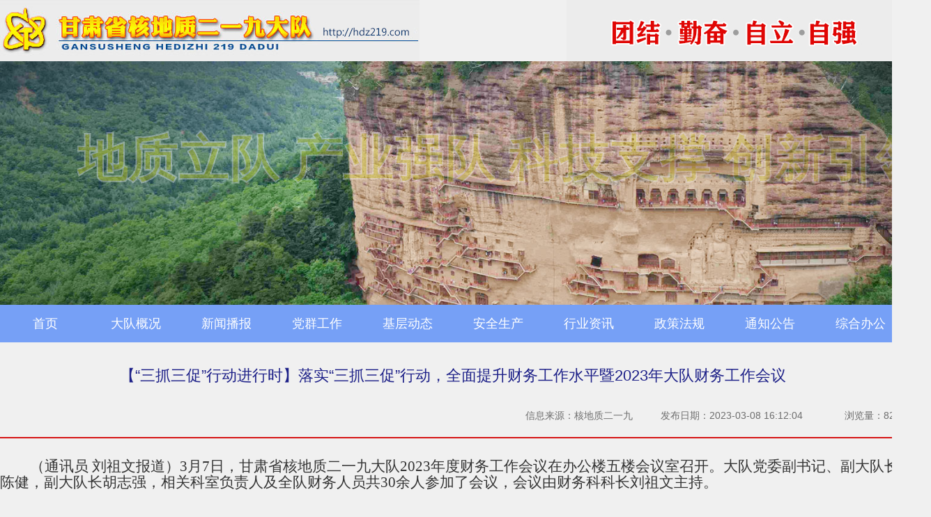

--- FILE ---
content_type: text/html; charset=utf-8
request_url: http://hdz219.com/index/article/index/aid/1760/id/112.html
body_size: 19161
content:
<!DOCTYPE html>
<html lang="en">
<head>
    <meta charset="utf-8">
    <meta http-equiv="X-UA-Compatible" content="IE=edge,chrome=1">
    <!--[if lte IE 9]> <script>var _iealwn = {once: 0, outver: 9};</script> <script id="_iealwn_js" src="//support.dmeng.net/ie-alert-warning/latest.js"></script> <![endif]-->
    <!--[if lte IE 8]> <script>var _iealwn = {once: 0, outver: 8};</script> <script id="_iealwn_js" src="//support.dmeng.net/ie-alert-warning/latest.js"></script> <![endif]-->
    <title> 甘肃省核地质二一九大队 </title>
    <meta name="keywords"  content="甘肃省核地质二一九大队" >
    <meta name="description" >
    <link rel="stylesheet" href="/static/index/css/reset.css">
    <link rel="stylesheet" href="/static/index/css/index.css">
    <link rel="stylesheet" href="/static/index/css/style.css">
    <link rel="stylesheet" href="/static/index/css/zhuanti.css">
    <link rel="stylesheet" href="/static/index/css/list.css">
    <link rel="stylesheet" href="/static/index/css/article.css">
</head>
<div>
<div class="top-wrap">
    <div class="top-box">
        <div class="logo"><img src="/uploads/admin/logo_thumb/20221202/2d8dd4ec351013e363c9e6824e762d9f.jpg" style="width: 100%; height: 100%;"/></div>
        <div class="tag"><img src="/static/index/images/top_tag.jpg" style="width: 100%; height: 100%;"/></div>
    </div>
</div>
<div class="streamer" style="background:url(/uploads/admin/code1_thumb/20221127/aa0fe575e2647c7562f97699fdb65ea0.jpg) no-repeat center;background-size: cover;"/>
    <div class="container">
        <p id="effect1">地质立队 产业强队 科技支撑 创新引领</p>
    </div>
</div>
<div class="nav-wrap">
    <div class="nav">
                <a
                                href="/index/index/index/id/0.html"  class="">首页         </a>
                <a
                                href="/index/zhuanti/index/id/44.html"  class="">大队概况         </a>
                <a
                                href="/index/article_list/index/id/49.html"  class="">新闻播报         </a>
                <a
                                href="/index/article_list/index/id/50.html"  class="">党群工作         </a>
                <a
                                href="/index/article_list/index/id/51.html"  class="">基层动态         </a>
                <a
                                href="/index/article_list/index/id/55.html"  class="">安全生产         </a>
                <a
                                href="/index/article_list/index/id/110.html"  class="">行业资讯         </a>
                <a
                                href="/index/article_list/index/id/56.html"  class="">政策法规         </a>
                <a
                                href="/index/article_list/index/id/54.html"  class="">通知公告         </a>
                <a
                                href="http://www.ctnma.cn/" target="_blank">综合办公                         </a>
                <div class="clear"></div>
    </div>
</div>
<!--<a href="http://www.ctnma.cn/" target="_blank"class="banner"><img src="/uploads/admin/code2_thumb/20230423/d2ee630754d843a77da959d755989c61.jpg"/></a>-->
    <div class="article-container">
        <div class="article-heade-wrap">
            <div class="head-line">【&ldquo;三抓三促&rdquo;行动进行时】落实&ldquo;三抓三促&rdquo;行动，全面提升财务工作水平暨2023年大队财务工作会议</div>
            <div class="msg">
                <div class="author">信息来源：核地质二一九</div>
                <div class="timer">发布日期：2023-03-08 16:12:04</div>
                <div class="view-num">浏览量：8210</div>
                <div class="clear"></div>
            </div>
            <div class="clear"></div>
        </div>
        <div class="article-body">
            <div class="description">
                <p style="text-indent:43px;text-autospace:ideograph-numeric"><span style=";font-family:仿宋;font-size:21px">（通讯员</span><span style=";font-family:仿宋;font-size:21px">&nbsp;<span style="font-family:仿宋">刘祖文报道</span></span><span style=";font-family:仿宋;font-size:21px">）</span><span style=";font-family:仿宋;font-size:21px">3月7日，甘肃省核地质二一九大队</span><span style=";font-family:仿宋;font-size:21px">2023年度</span><span style=";font-family:仿宋;font-size:21px">财务工作会议在办公楼五楼会议室召开。大队党委副书记</span><span style=";font-family:仿宋;font-size:21px">、</span><span style=";font-family:仿宋;font-size:21px">副大队长陈健</span><span style=";font-family:仿宋;font-size:21px">，</span><span style=";font-family:仿宋;font-size:21px">副大队长胡志强</span><span style=";font-family:仿宋;font-size:21px">，相关科室</span><span style=";font-family:仿宋;font-size:21px"><span style="font-family:仿宋">负责人及全队财务人员共</span><span style="font-family:仿宋">30余人参加了会议，会议由财务科</span></span><span style=";font-family:仿宋;font-size:21px">科</span><span style=";font-family:仿宋;font-size:21px">长刘祖文主持。</span></p><p style="text-indent:43px;text-autospace:ideograph-numeric"><span style=";font-family:仿宋;font-size:21px"><br/></span></p><p style="text-align:center"><span style=";font-family:仿宋;font-size:21px"><img src="/ueditor/php/upload/image/20230308/1678263083777908.jpg" title="1678263083777908.jpg" alt="图片1.jpg"/></span></p><p style="text-indent:43px;text-autospace:ideograph-numeric"><span style=";font-family:仿宋;font-size:21px"><br/></span></p><p style="text-indent:43px;text-autospace:ideograph-numeric"><span style=";font-family:仿宋;font-size:21px">胡志强</span><span style=";font-family:仿宋;font-size:21px">在会上要求</span><span style=";font-family:仿宋;font-size:21px">：</span><span style=";font-family:仿宋;font-size:21px">大家</span><span style=";font-family:仿宋;font-size:21px">必须坚持财务工作正确政治方向，牢固树立大局意识和服务意识，把好关、理好财，做好参谋、当好助手，</span><span style=";font-family:仿宋;font-size:21px">一要</span><span style=";font-family:仿宋;font-size:21px">遵纪守法，严守会计人员职业道德</span><span style=";font-family:仿宋;font-size:21px">；二要</span><span style=";font-family:仿宋;font-size:21px">加强财会监督，健全内部控制，推进会计基础工作规范化建设</span><span style=";font-family:仿宋;font-size:21px">；三要</span><span style=";font-family:仿宋;font-size:21px">加强学习，提升素质，不断提高大队财务工作质量。</span></p><p style="text-indent:43px;text-autospace:ideograph-numeric"><span style=";font-family:仿宋;font-size:21px">随后，</span><span style=";font-family:仿宋;font-size:21px"><span style="font-family:仿宋">安防科科长尹风华结合地勘行业安全生产标准，对新修定的安全生产费用的提取和使用管理制度进行了讲解和说明。审计科科长刘国祥围绕省委书记胡昌升同志在</span><span style="font-family:仿宋">2023年审计委员会上的讲话精神，对加快新时期内部审计的转型和内部审计中发现的问题进行了专题讲解，对财务工作中规范会计基础工作提出了意见和建议。刘祖文结合离任审计中存在的六大方面23个具体问题，从收支核算、固定资产管理、资金使用、外欠款清收清欠、业务办理等方面进行集中归纳，现场分析和讲解，要求财务工作人员要引以为戒，吸取教训，增强纪律意识和规矩意识，不断提高财务工作水平，做好审计、法律风险防范、规范基础工作。</span></span></p><p style="text-indent:43px;text-autospace:ideograph-numeric"><span style=";font-family:仿宋;font-size:21px">会议</span><span style=";font-family:仿宋;font-size:21px"><span style="font-family:仿宋">组织学习了</span><span style="font-family:仿宋">2023年新增值税免税和企业所得税研发费用加计扣除的相关政策。与会人员就相关业务工作分组进行了深入讨论、交流，进一步提高认识、强化学习、增进了解、形成合力，为做好财务工作奠定基础。</span></span></p><p style="text-indent:43px;text-autospace:ideograph-numeric"><span style=";font-family:仿宋;font-size:21px"><span style="font-family:仿宋"><br/></span></span></p><p style="text-align:center"><span style=";font-family:仿宋;font-size:21px"><span style="font-family:仿宋"><img src="/ueditor/php/upload/image/20230308/1678263114331363.jpg" title="1678263114331363.jpg" alt="图片2.jpg"/></span></span></p><p><span style=";font-family:仿宋;font-size:21px"><br/></span></p><p><span style=";font-family:仿宋;font-size:21px">&nbsp; &nbsp; 最后，</span><span style=";font-family:仿宋;font-size:21px">陈健强调</span><span style=";font-family:仿宋;font-size:21px">，</span><span style=";font-family:仿宋;font-size:21px">严格遵守财经纪律是会计人员最基本的要求，</span><span style=";font-family:仿宋;font-size:21px">大家要不断</span><span style=";font-family:仿宋;font-size:21px">加强政治理论学习，提高政治素质，</span><span style=";font-family:仿宋;font-size:21px">把贯彻</span><span style=";font-family:仿宋;font-size:21px">落实党的二十大精神作为头等大事。</span><span style=";font-family:仿宋;font-size:21px">陈健</span><span style=";font-family:仿宋;font-size:21px"><span style="font-family:仿宋">指出，</span><span style="font-family:仿宋">2023年是大队管理提升年，要全面落实“三抓三促”行动，财务人员在大队经济建设控制成本、节约费用的目标中发挥重要作用，应强化政治意识和责任意识，立信仰之本，补精神之钙，树职业之风，不断提高政策水平和工作能力</span></span><span style=";font-family:仿宋;font-size:21px">。</span></p><p><br/></p>            </div>
            <div class="article-pages">
                                <a href="/index/article/index/aid/1762/id/112.html" class="prev">上一篇：【&ldquo;三抓三促&rdquo;行动进行时】大队举办庆祝&ldquo;三八&rdquo;国际妇女节女职工活动</a>
                                <a href="/index/article/index/aid/1758/id/112.html" class="next">下一篇：【&ldquo;三抓三促&rdquo;行动进行时】二一九大队与兰州资源环境职业技术大学召开校企对接座谈会</a>
                                <div class="clear"></div>
            </div>
        </div>
    </div>
  <div class="footer">
    <div class="content">
        <div class="headline"><span>联系我们</span> CONTACT US</div>
        <div class="main">
            <div class="main-headline">甘肃省核地质二一九大队</div>
            <div class="copy-msg">
                <p>版权所有：甘肃省核地质二一九大队 All Rights Reserved</p>
                <p>地址：甘肃省天水市35号信箱 邮编：741025 <a href="https://beian.miit.gov.cn" target="_blank">备案号：陇ICP备18003377号</a></p>
                <div style="width:300px;">
                    <a target="_blank" href="http://www.beian.gov.cn/portal/registerSystemInfo?recordcode=62050302000193" style="display:inline-block;text-decoration:none;height:20px;line-height:20px;"><img src="" style="float:left;"/><p style="float:left;height:20px;line-height:20px; color:#939393;">甘公网安备 62050302000193号</p></a>
                </div>
            </div>
        </div>
    </div>
</div>
</body>
<script src="/static/index/js/jquery-1.11.1.min.js"></script>
<script src="/static/index/js/jquery.easing.1.3.js"></script>
<script src="/static/index/js/core_plugin.js"></script>
<script src="/static/index/js/custom_effect.js"></script>
<script>
    //专题轮播所需元素
    var _item = $(".zhuanti-item");
    var _title = $(".zhuanti-title");
    var _page = $(".part01-page a");
    var timer = null;
    var num = 0;
    //横幅动画所需元素
    var _aditem = $(".ad-wrap .list-wrap a");
    var _adpage = $(".ad-page a");
    var adtimer = null;
    var adnum = 0;
    $(function(){
        aStyle();
        adStyle();
        //专题自动轮播
        _item.eq(0).addClass('active');
        _page.eq(0).addClass('active');
        _title.eq(0).addClass('active');
        autoplay();
        //横幅自动轮播
        _aditem.eq(0).addClass('active');
        _adpage.eq(0).addClass('active');
        adautoplay();
        //荣誉资质轮播
        honorAutoplay();
        //栏目文字超出显示省略号
        //限制字符个数
        $('.home-item-title').each(function(){
            var maxwidth=13;
            if($(this).text().length>maxwidth){
                $(this).text($(this).text().substring(0,maxwidth));
                $(this).html($(this).html()+'...');
            }
        });
        var flag = false;
        $(".headline").click(function(){
        	if(!flag){
        		$(this).siblings(".box").hide();
        		flag = true;
        	}else{
        		$(this).siblings(".box").show();
        		flag = false;
        	}
        })
    })
    //tab选项卡
    $(".tab-item").hover(function(){
        var _index = $(this).index();
        $(this).addClass("active-p").siblings().removeClass("active-p");
        $(this).find(".tab-tags").addClass("active").parent().siblings().find(".tab-tags").removeClass("active");
        console.log(_index);
        $(".box-content").eq(_index).show().siblings(".box-content").hide();
    })
    // 专题滚动图分页样式 宽度 30 间距 10
    function aStyle(){
        var _aLength = $(".part01-page a").length;
        var _pWidth = _aLength*30+_aLength*10;
        $(".part01-page").css({
            width: _pWidth+"px"
        })
        var _a = $(".part01-page a");
        $.each(_a, function(){
            var _index = $(this).index();  //当前索引
            var _disdance = _index*10;
            var _offset = ((_index+1)*30+_disdance)-30;
            if(_index!=0){
                $(this).css({
                    left: _offset+"px"
                })
            }
        })
    }
    //横幅分页样式
    function adStyle(){
        var _aLength = $(".ad-page a").length;
        var _pWidth = _aLength*30+_aLength*10;
        $(".ad-page").css({
            width: _pWidth+"px"
        })
        var _a = $(".ad-page a");
        $.each(_a, function(){
            var _index = $(this).index();  //当前索引
            var _disdance = _index*10;
            var _offset = ((_index+1)*30+_disdance)-30;
            if(_index!=0){
                $(this).css({
                    left: _offset+"px"
                })
            }
        })
    }
    /**专题动画**/
    function play() {
        num = num % _item.length;
        _item.eq(num).stop().fadeIn(800).siblings().fadeOut(800);
        _page.eq(num).addClass("active").siblings().removeClass("active");
        _title.eq(num).addClass("active").siblings().removeClass("active");
    }
    function autoplay() {
        timer = setInterval(function () {
            num++;
            play();
        }, 2000);
    };
    //鼠标经过专题下标
    _page.hover(function() {
        clearInterval(timer);
        num = $(this).index();
        play();
    },function() {
        autoplay();
    });
    //当鼠标放上去的时候 计时器停止 移除的时候计时器工作
    _item.hover(function() {
        clearInterval(timer);
    },function(){
        autoplay();
    })
    /**横幅动画**/
    function adplay() {
        adnum = adnum % _aditem.length;
        _aditem.eq(adnum).stop().fadeIn(800).siblings().fadeOut(800);
        _adpage.eq(adnum).addClass("active").siblings().removeClass("active");
    }
    function adautoplay() {
        adtimer = setInterval(function () {
            adnum++;
            adplay();
        }, 2500);
    };
    //鼠标经过专题下标
    _adpage.hover(function() {
        clearInterval(adtimer);
        adnum = $(this).index();
        adplay();
    },function() {
        adautoplay();
    });
    //当鼠标放上去的时候 计时器停止 移除的时候计时器工作
    _aditem.hover(function() {
        clearInterval(adtimer);
    },function(){
        adautoplay();
    })
    //荣誉资质走马灯效果
    var _w = $(".honor .list-wrap li").outerWidth(true);
    var _L = $(".honor .list-wrap li").length;
    var _countW = _w*_L;  //总宽度
    var honor_timer = null;
    $(".honor .list-wrap ul").css({width:_countW+"px"});
    function honorAnimate(){
        $(".honor .list-wrap ul").stop().animate({left:-(_w)+"px"},"slow",function(){
            $(".honor .list-wrap ul").css({left: 0});
            $(".honor .list-wrap ul").append($(".honor .list-wrap ul li").eq(0).clone());
            $(".honor .list-wrap ul li").eq(0).remove();
        })
    }
    function honorAutoplay(){
        honor_timer = setInterval(function() {
            honorAnimate()
        }, 2000);
    }
    $(".honor .list-wrap ul").hover(function(){
        clearInterval(honor_timer);
        console.log(1);
    },function() {
        honorAutoplay();
    })
</script>
<script>
    /**横幅动画**/
    var _itemBanner = $(".item-banner .list-wrap a");
    var _itemBannerPage = $(".item-banner .banner-page a");
    var itemBannerTimer = null;
    var itemBannerNum = 0;
    $(function(){
        _itemBanner.eq(0).addClass("active");
        _itemBannerPage.eq(0).addClass('active');
        itemBannerautoplay();
    })

    function itemBannerplay() {
        itemBannerNum = itemBannerNum % _itemBanner.length;
        _itemBanner.eq(itemBannerNum).stop().fadeIn(800).siblings().fadeOut(800);
        _itemBannerPage.eq(itemBannerNum).addClass("active").siblings().removeClass("active");
    }
    function itemBannerautoplay() {
        itemBannerTimer = setInterval(function () {
            itemBannerNum++;
            itemBannerplay();
        }, 2000);
    };
    //鼠标经过专题下标
    _itemBannerPage.hover(function() {
        clearInterval(itemBannerTimer);
        itemBannerNum = $(this).index();
        itemBannerplay();
    },function() {
        itemBannerautoplay();
    });
    //当鼠标放上去的时候 计时器停止 移除的时候计时器工作
    _itemBanner.hover(function() {
        clearInterval(itemBannerTimer);
    },function(){
        itemBannerautoplay();
    })
</script>
</html>
<script type="text/javascript">
    $('.article-pages a').hover(function(){
        $(this).addClass('active');
    },function(){
        $(this).removeClass('active');
    })
</script>

--- FILE ---
content_type: text/css
request_url: http://hdz219.com/static/index/css/reset.css
body_size: 1360
content:
body, div, ul, li, h1, h2, h3, h4, h5, h6, p, dl, dt, dd, ol, form, input, textarea, th, td, select {
  margin: 0;
  padding: 0;
  font-size: 14px;
  color:#333333;
}

* {
  box-sizing: border-box;
}
table{
  border-collapse:collapse;
}
body {
  font-family: "Microsoft YaHei";
}

ul, li {
  list-style: none;
}

a {
  text-decoration: none;
  color: #232323;
}

input, textarea {
  outline: none;
  box-shadow: none;
  border:none;
}

textarea {
  resize: none;
  overflow: auto;
}
button{
  border:none;
}
img{border:0;}
.clear{clear:both;}

/***item-banner**/
.item-banner{
  width: 100%;
  min-width: 1300px;
  height: 484px;
  position: relative;
}
.item-banner .list-wrap{
  width: 100%;
  height: 100%;
}
.item-banner .list-wrap a{
  position: absolute;
  top: 0;
  left: 0;
  display: none;
  width: 100%;
  height: 100%;
}
.item-banner .list-wrap .active{
  display: block;
}
.item-banner .list-wrap .banner-page{
  float: right;
  position: relative;
  height: 60px;
}
.item-banner .banner-page{
  position: absolute;
  left: 47%;
  bottom: 60px;
}
.item-banner .banner-page a{
  display: block;
  width: 30px;
  height: 30px;
  background: #ffffff;
  border-radius: 50%;
  color: #c21b1f;
  text-align: center;
  line-height: 30px;
  float: left;
  margin-right: 10px;
}
.item-banner .banner-page .active{
  background: #c21b1f;
  color: #ffffff;
}


--- FILE ---
content_type: text/css
request_url: http://hdz219.com/static/index/css/index.css
body_size: 12681
content:
html {
	background: #f0f0f0;
}
.index-container .top-wrap{
	width: 100%;
	min-width: 1300px;
	border-bottom: 3px solid #1a6ab3;
}
.flag {
	font-size: 26px;
	font-weight: bold;
	color: #0000cc;
	width: 1300px;
	min-width: 1300px;
	margin: 30px auto;
	text-align: center;
	display: block;
}
.top-box{
	width: 1300px;
	height: 88px;
	margin: 0 auto;
}
.top-box .logo{
	width: 602px;
	height: 100%;
	float: left;
}
.top-box .tag{
	width: 487px;
	height: 88px;
	float: right;
}
.streamer{
	width: 100%;
	min-width: 1300px;
	display: block;
	height: 350px;
	padding-top: 1px;
}
#effect1{
	color: #d9d919;
	font-size: 72px;
	font-weight: bold;
	/* 设置描边宽度及颜色 默认为字体内外描边 */
	text-stroke: 2px #fff;
	/* 兼容Webkit(Chrome/Safari)内核浏览器的写法 */
	-webkit-text-stroke: 2px #fff;
}
.nav-wrap{
	width: 100%;
	background: #76a0f6;
	min-width: 1300px;
}
.nav-wrap .nav{
	width: 1300px;
	min-width: 1300px;
	margin: 0 auto;
}
.nav-wrap .nav a {
	display: block;
	float: left;
	width: 10%;
	text-align: center;
	height: 54px;
	line-height: 100%;
	line-height: 54px;
	font-size: 18px;
	color: #ffffff;
}
.nav-wrap .active {background: #3b4da4;}
.banner{
	width: 1300px;
	min-width: 1300px;
	display: block;
	margin: 0 auto;
}
.part01{
	background: #ffffff;
	padding: 20px;
	width: 1300px;
	min-width: 1300px;
	margin: 0 auto;
}
.part01 .side-left{
	width: 655px;
	height: 442px;
	position: relative;
	float: left;
	margin-right: 20px;
}
.part01 .side-left .content{
	position: relative;
	width: 100%;
	height: 100%;
}
.part01 .side-left .content a{
	display: block;
	width: 100%;
	height: 100%;
	position: absolute;
	top: 0;
	left: 0;
	display: none;
}
.part01 .side-left .content .active{display: block;}
.part01 .side-left .tags{
	position: absolute;
	bottom: 0;
	height: 60px;
	padding: 0 10px;
	width: 100%;
} 
.part01 .side-left .tags .title-wrap{
	float: left;
	width: 50%;
	position: relative;
}
.part01 .side-left .tags .title-wrap .title{
	position: absolute;
	top: 15px;
	left: 0;
	color: #ffffff;
	width: 100%;
	overflow: hidden;
	height: 18px;
	display: none;
}
.part01 .side-left .tags .title-wrap .active{display: block;}
.part01 .side-left .tags .part01-page{
	float: right;
	position: relative;
	height: 60px;
}
.part01 .side-left .tags .part01-page a{
	display: block;
	width: 30px;
	height: 30px;
	background: #ffffff;
	color: #c21b1f;
	text-align: center;
	line-height: 30px;
	position: absolute;
	bottom: 20px;
}
.part01 .side-left .tags .part01-page .active{
	background: #c21b1f;
	color: #ffffff;
	height: 38px;
	line-height: 38px;
}
.part01 .side-right {
	width: 580px;
	height: 442px;
	float: right;
	position: relative;
}
.part01 .side-right .box .tab{
	width: 100%;
	border-bottom:3px solid #1a6ab3;
	height: 50px;
}
.part01 .side-right .box .tab .tab-item{
	width: 130px;
	height: 47px;
	float: left;
	line-height: 20px;
	padding: 13px 0 0 0;
}
.part01 .side-right .box .tab .active-p{
	background: url("../images/notice_bg.png") no-repeat center;
	background-size: 100% 100%;
}
.part01 .side-right .box .tab .tab-item .tab-icon{
	width: 20px;
	height: 20px;
	display: block;
	float: left;
	margin: 0 10px 0 10px;
	opacity: 0;
}
.part01 .side-right .box .tab .tab-item .tab-tags{
	width: 100%;
	height: 20px;
	font-size: 18px;
	text-align: center;
}
.part01 .side-right .box .tab .tab-item .active{
	padding-left: 30px;
	background: url("../images/notice_icon.png") no-repeat 15px center;
	background-size: 20px;
	color: #3f6ecd;
}
.part01 .side-right .box .box-content{
	position: absolute;
	top: 70px;
	left: 0;
	display: none;
	height: 372px;
	width: 580px;
}
.part01 .side-right .box .active-c{display: block;}
.part01 .side-right .box .box-content .list{
	height: 20px;
	line-height: 20px;
	background: url("../images/list-icon.png") no-repeat left center;
	background-size: 5px;
	padding-left: 20px;
	font-size: 16px;
	margin-bottom: 10px;
}
.part01 .side-right .box .box-content .list a{
	display: block;
	height: 20px;
	overflow: hidden;
}
.part01 .side-right .box  .more-wrap{
	position: absolute;
	bottom: 0;
	width: 100%;
}
.part01 .side-right .box  .more-wrap .more{
	float: right;
	width: 80px;
	height: 30px;
	line-height: 30px;
	font-size: 14px;
}
.ad-wrap{
	width: 1300px;
	min-width: 1300px;
	height: 170px;
	position: relative;
	margin: 0 auto;
}
.ad-wrap .list-wrap{
	width: 100%;
	height: 100%;
}
.ad-wrap .list-wrap a{
	display: block;
	position: absolute;
	top: 0;
	left: 0;
	display: none;
}
.ad-wrap .list-wrap .active{
	display: block;
}
.ad-wrap .list-wrap .ad-page{
	float: right;
	position: relative;
	height: 60px;
}
.ad-wrap .ad-page{
	position: absolute;
	height: 60px;
	right: 30px;
	top: 10px;
}
.ad-wrap .ad-page a{
	display: block;
	width: 30px;
	height: 30px;
	background: #ffffff;
	color: #c21b1f;
	text-align: center;
	line-height: 30px;
	position: absolute;
	bottom: 20px;
	z-index: 1;
}
.ad-wrap .ad-page .active{
	background: #c21b1f;
	color: #ffffff;
	height: 38px;
	line-height: 38px;
}
.part03{
	padding: 30px 20px 20px 20px;
	background: #ffffff;
	width: 1300px;
	min-width: 1300px;
	margin: 0 auto;
}
.part03 .side-left{
	width: 220px;
	float: left;
}
.part03 .side-left .headline{
	height: 70px;
	width: 100%;
	background: url("../images/item_bg.png") no-repeat center;
	background-size: 100% 100%;
	padding-top: 1px;
}
.part03 .side-left .headline p{
	width: 100%;
	height: 36px;
	text-align: center;
	padding-left: 30px;
	background: url("../images/title_icon.png") no-repeat 40px center;
	background-size: 38px;
	color: #3f6ecd;
	font-size: 18px;
	line-height: 36px;
	margin-top: 15px;
}
.part03 .side-left .list-wrap a{
	display: block;
	height: 60px;
	text-align: center;
	padding-top:1px;
	background: url("../images/list_bg.jpg") no-repeat center;
	background-size: 100% 100%;
}
.part03 .side-left .list-wrap a span{
	display: block;
	width: 70%;
	margin:15px auto 0 auto;
	color: #ffffff;
	font-size: 15px;
}
.part03 .side-right{
	width: 1030px;
	float: right;
}
.part03 .side-right .main .box{
	width: 31%;
	float: left;
	margin-left: 20px;
	height: 400px;
	background: #ececec;
}
.part03 .side-right .main .box .headline{
	height: 60px;
	width: 100%;
	border-bottom: 3px solid #3f6ecd;
}
.part03 .side-right .main .box .headline .title{
	height: 57px;
	width: 150px;
	background: url("../images/h_line_bg.png") no-repeat center;
	background-size: 100% 100%;
	padding-top: 1px;
	float: left;
}
.part03 .side-right .main .box .headline .title p{
	width: 100%;
	height: 28px;
	color: #ffffff;
	padding-left: 50px;
	margin-top: 15px;
	line-height: 28px;
}
.part03 .side-right .main .box01 .headline .title p{
	background:url("../images/h_line_icon_01.png") no-repeat 10px center;
	font-size: 18px;
}
.part03 .side-right .main .box02 .headline .title p{
	background:url("../images/h_line_icon_02.png") no-repeat 10px center;
	font-size: 18px;
}
.part03 .side-right .main .box03 .headline .title p{
	background:url("../images/h_line_icon_03.png") no-repeat 10px center;
	font-size: 18px;
}
.part03 .side-right .main .box04 .headline .title p{
	background:url("../images/h_line_icon_04.png") no-repeat 10px center;
	font-size: 18px;
}
.part03 .side-right .main .box05 .headline .title p{
	background:url("../images/h_line_icon_05.png") no-repeat 10px center;
	font-size: 18px;
}
.part03 .side-right .main .box .headline .more{
	float: right;
	margin-top: 17px;
	width: 56px;
	height: 27px;
	line-height: 27px;
	font-size: 12px;
}
.part03 .side-right .main .box .list-wrap{
	padding: 30px 15px 0 15px;
}
.part03 .side-right .main .box .list-wrap a{
	display: block;
	padding-left: 20px;
	background: url("../images/list-icon.png") no-repeat left center;
	background-size: 5px;
	margin-bottom: 15px;
}
.part03 .side-right .main .box .list-wrap a .timer{
	float: right;
}
.part03 .side-right .main02 {
	margin-top: 30px;
}
.part03 .side-right .main02 .last{
	width: 31%;
	float: left;
	margin-left: 20px;
	height: 400px;
}
.part03 .side-right .main02 .last .headline{
	height: 60px;
	width: 100%;
	background: url("../images/item_bg.png") no-repeat center;
	background-size: 100% 100%;
	text-align: center;
	line-height: 60px;
	font-size: 18px;
	color: #3f6ecd;
}
.part03 .side-right .main02 .last .list-wrap .list{
	width: 50%;
	float: left;
	height: 110px;
	position: relative;
	text-align: center;
	line-height: 119px;
	overflow: hidden;
}
.part03 .side-right .main02 .last .list-wrap .list img{
	width: 100%;
	height: 119px;
	position: absolute;
	top: 0;
	left: 0;
}
.part03 .side-right .main02 .last .list-wrap .list .mask{
	width: 100%;
	height: 119px;
	position: absolute;
	top: 0;
	left: 0;
	z-index: 1;
}
.honor{
	width: 1300px;
	padding: 20px 20px 40px 20px;
	background: #ffffff;
	min-width: 1300px;
	margin: 0 auto;
}
.honor .headline{
	width: 100%;
	border-bottom: 5px solid #1a6ab3;
	height: 60px;
}
.honor .headline .title{
	background: url("../images/notice_bg.png") no-repeat center;
	background-size: 100% 100%;
	height: 55px;
	width: 150px;
	margin: 0 auto;
	padding-top: 1px;
}
.honor .headline .title p{
	background: url("../images/honor_icon.png") no-repeat 15px center;
	background-size: 28px;
	padding-left: 50px;
	color: #3f6ecd;
	font-size: 20px;
	height: 30px;
	margin-top: 13px;
	line-height: 30px;
}
.honor .list-wrap{
	overflow: hidden;
	padding-top: 40px;
	overflow: hidden;
}
.honor .list-wrap ul {
	height: 278px;
	position: relative;
	left: 0;
}
.honor .list-wrap ul li{
	width: 350px;
	height: 248px;
	float: left;
	margin: 0 29px;
}
.honor .list-wrap ul li a{
	display: block;
	width: 100%;
	height: 100%;
}
.honor .list-wrap ul li .honor-title{
	margin-top: 10px;
	height: 24px;
	overflow: hidden;
}
.links{
	width: 100%;
	background: #3f6ecd;
	padding: 40px 0;
}
.links .content{
	width: 1300px;
	min-width: 1300px;
	margin: 0 auto;
	background: #3f6ecd;
}
.links .content .headline{
	height: 65px;
	width: 168px;
}
.links .content .headline p{
	height: 30px;
	font-size: 22px;
	background: url("../images/direction_icon.png") no-repeat 100px center;
	background-size: 20px 13px;
	width: 168px;
	color: #ffffff;
}
.links .content .box{
	width: 1300px;
}
.links .content .list-wrap .main{
	float: left;
	margin: 0 20px;
	color: #ffffff;
	width: 21%;
}
.links .content .list-wrap .main .title{
	font-size: 20px;
	color: #ffffff;
}
.links .content .list-wrap .main .list{
	margin-top: 20px;
	color: #ffffff;
}
.links .content .box::-webkit-scrollbar {/*设置滚动条整体属性*/
  height: 5px;
}
.links .content .box::-webkit-scrollbar-track { /*滚动条轨道属性*/
  background-color: transparent;
}
.links .content .box::-webkit-scrollbar-thumb {/*滚动条内滑块属性*/
   background-color: #ffffff; 
}
.links .content .list-wrap .main .list::-webkit-scrollbar {/*设置滚动条整体属性*/
  width: 5px;
}
.links .content .list-wrap .main .list::-webkit-scrollbar-track { /*滚动条轨道属性*/
  background-color: transparent;
}
.links .content .list-wrap .main .list::-webkit-scrollbar-thumb {/*滚动条内滑块属性*/
   background-color: #ffffff; 
}
.links .content .list-wrap .main .list .msg{
	height: 28px;
	line-height: 28px;
	color: #ffffff;
}
.footer {
	width: 100%;
	background: #232323;
}
.footer .content{
	width: 1300px;
	min-width: 1300px;
	background: #232323;
	padding: 30px 0 50px 0;
	margin: 0 auto;
}
.footer .content .headline{
	border-bottom: 2px solid #393939;
	font-size: 22px;
	padding-bottom: 5px;
	color: #ffffff;
}
.footer .content .headline span{color: #c21b1f;}
.footer .content .main {
	margin-top: 30px;
}
.footer .content .main .main-headline{
	padding:20px 0;
	border-bottom: 2px solid #393939;
	color: #ffffff;
	font-size: 24px;
}
.footer .content .main .copy-msg p{
	color: #878787;
	margin-top: 20px;
}
.footer .content .main .copy-msg p a{
	color: #878787;
}
.more{
	background:url("../images/more.png") no-repeat center;
	background-size: 100% 100%;
	text-align: center;
	color: #c21b1f;
}
.dangqun-title{
	display: block;
	width: 100px;
	overflow: hidden;
	height: 16px;
	line-height: 16px;
	margin: 49px auto 0 auto;
	color: #ffffff;
	position: absolute;
	left: 35px;
}

--- FILE ---
content_type: text/css
request_url: http://hdz219.com/static/index/css/style.css
body_size: 1516
content:
@charset "utf-8";
*{margin:0;padding:0;list-style-type:none;}
a,img{border:0;}
body{font:12px/180% Arial, Helvetica, sans-serif, "微软雅黑";}

.container {width:100%;text-align: center;margin-left: 0px;margin-top:5%;}
.container h3{overflow: hidden; margin-bottom: 20px;height: 150px;font-size: 72px;
    font-weight: bold;
    /* 设置描边宽度及颜色 默认为字体内外描边 */
    text-stroke: 2px #fff;
    /* 兼容Webkit(Chrome/Safari)内核浏览器的写法 */
    -webkit-text-stroke: 2px #fff;
}
.container h3 span{color: #d9d919;font-size:72px;line-height:150;font-size: 72px;
    font-weight: bold;
    /* 设置描边宽度及颜色 默认为字体内外描边 */
    text-stroke: 2px #fff;
    /* 兼容Webkit(Chrome/Safari)内核浏览器的写法 */
    -webkit-text-stroke: 2px #fff;
}
#effect1 {display: none;font-size: 72px;margin-top: 25px; height: 150px; position: relative;font-family:"Microsoft Yahei";font-size: 72px;
    font-weight: bold;
    /* 设置描边宽度及颜色 默认为字体内外描边 */
    text-stroke: 2px #fff;
    /* 兼容Webkit(Chrome/Safari)内核浏览器的写法 */
    -webkit-text-stroke: 2px #fff;
}
#effect1 span{color: #d9d919;overflow: hidden; font-size: 72px;line-height:150px;font-size: 72px;
    font-weight: bold;
    /* 设置描边宽度及颜色 默认为字体内外描边 */
    text-stroke: 2px #fff;
    /* 兼容Webkit(Chrome/Safari)内核浏览器的写法 */
    -webkit-text-stroke: 2px #fff;
}

--- FILE ---
content_type: text/css
request_url: http://hdz219.com/static/index/css/zhuanti.css
body_size: 2452
content:
.zhuanti-content{
	width: 1300px;
	min-width: 1300px;
	margin: 0 auto;
	padding-bottom: 60px;
}
.zhuanti-content .yewu-side-left{
	float: left;
	margin-right: 20px;
	width: 250px;
	padding-top: 60px;
}
.zhuanti-content .yewu-side-left .head-line{
	width: 100%;
	height: 70px;
	background: url("../images/qiye_side_heanline_bg.png") no-repeat center;
	background-size: 100% 100%;
	text-align: center;
	line-height: 70px;
	color: #ffffff;
	font-size: 28px;
}
.zhuanti-content .yewu-side-left .list-wrap .list{
	width: 100%;
	height: 110px;
	position: relative;
}
.zhuanti-content .yewu-side-left .list-wrap .list .mask{
	background: #000000;
	opacity: 0.3;
	display: block;
	width: 100%;
	height: 100%;
	z-index: 1;
	position: absolute;
}
.zhuanti-content .yewu-side-left .list-wrap .list a{
	display: block;
	width: 100%;
	height: 100%;
	z-index: 2;
	top: 0;
	left: 0;
	position: absolute;
	color: #ffffff;
	font-size: 18px;
	text-align: center;
	padding-top: 41px;
}
.zhuanti-content .zhuanti-side-right{
	padding: 30px 0 40px 0;
	width: 1020px;
	float: right;
}
.zhuanti-content .zhuanti-side-right .zhuanti-tab{
	margin-left:-10px;
}
.zhuanti-content .zhuanti-side-right .zhuanti-tab a{
	height: 40px;
	padding: 0 25px;
	background: url(../images/qiye_btn_bg_01.png) no-repeat center;
	background-size: 100% 100%;
	color: #224cac;
	font-size: 14px;
	text-align: center;
	line-height: 33px;
	display: block;
	float: left;
	margin: 5px 10px 0 10px;
}
.zhuanti-content .zhuanti-side-right .zhuanti-tab .active{
	background: url(../images/qiye_btn_bg_02.png) no-repeat center;
	background-size: 100% 100%;
	color: #ffffff;
}
.zhuanti-content .zhuanti-side-right .zhuanti-head-line{
	width: 100%;
	margin-top: 30px;
	border-bottom: 5px solid #224cac;
	padding-bottom: 10px;
	position: relative;
}
.zhuanti-content .zhuanti-side-right .zhuanti-head-line .title{
	float: left;
}
.zhuanti-content .zhuanti-side-right .zhuanti-head-line .title .p01{
	font-size: 16px;
	color: #95321b;
}
.zhuanti-content .zhuanti-side-right .zhuanti-head-line .zhuanti-source{
	position: absolute;
	bottom: 10px;
	right: 0;
}
.zhuanti-content .zhuanti-side-right .zhuanti-head-line .source a{color: #2a2a2a;}
.zhuanti-content .zhuanti-side-right .zhuanti-desc p{
	text-indent: 12px;
	margin-top: 10px;
}
.zhuanti-content .zhuanti-side-right .zhuanti-desc img{
	width: 100%;
}

--- FILE ---
content_type: text/css
request_url: http://hdz219.com/static/index/css/list.css
body_size: 3128
content:
.articlelist-content{
	width: 1300px;
	min-width: 1300px;
	margin: 0 auto;
	padding-bottom: 60px;
}
.articlelist-content .articlelist-side-left{
	float: left;
	margin-right: 20px;
	width: 250px;
	padding-top: 60px;
}
.articlelist-content .articlelist-side-left .articlelist-head-line{
	width: 100%;
	height: 70px;
	background: url("../images/qiye_side_heanline_bg.png") no-repeat center;
	background-size: 100% 100%;
	text-align: center;
	line-height: 70px;
	color: #ffffff;
	font-size: 28px;
}
.articlelist-content .articlelist-side-left .articlelist-list-wrap .list{
	width: 100%;
	height: 110px;
	position: relative;
}
.articlelist-content .articlelist-side-left .articlelist-list-wrap .list .mask{
	background: #000000;
	opacity: 0.3;
	display: block;
	width: 100%;
	height: 100%;
	z-index: 1;
	position: absolute;
	left: 0;
	top: 0;
}
.articlelist-content .articlelist-side-left .articlelist-list-wrap .list a{
	display: block;
	width: 100%;
	height: 100%;
	z-index: 2;
	top: 0;
	left: 0;
	position: absolute;
	color: #ffffff;
	font-size: 18px;
	text-align: center;
	padding-top: 41px;
}
.articlelist-content .articlelist-side-right{
	padding: 30px 0 40px 0;
	width: 1020px;
	float: right;
}
.articlelist-content .articlelist-side-right .tab{
	margin-left:-10px;
}
.articlelist-content .articlelist-side-right .tab a{
	height: 40px;
	padding: 0 25px;
	background: url(../images/qiye_btn_bg_01.png) no-repeat center;
	background-size: 100% 100%;
	color: #224cac;
	font-size: 14px;
	text-align: center;
	line-height: 33px;
	display: block;
	float: left;
	margin: 5px 10px 0 10px;
}
.articlelist-content .articlelist-side-right .tab .active{
	background: url(../images/qiye_btn_bg_02.png) no-repeat center;
	background-size: 100% 100%;
	color: #ffffff;
}
.articlelist-content .articlelist-side-right .articlelist-head-line{
	width: 100%;
	margin-top: 30px;
	border-bottom: 5px solid #224cac;
	padding-bottom: 10px;
	position: relative;
}
.articlelist-content .articlelist-side-right .articlelist-head-line .title{
	float: left;
}
.articlelist-content .articlelist-side-right .articlelist-head-line .title .p01{
	font-size: 16px;
	color: #95321b;
}
.articlelist-content .articlelist-side-right .articlelist-head-line .source{
	position: absolute;
	bottom: 10px;
	right: 0;
}
.articlelist-content .articlelist-side-right .articlelist-head-line .source a{color: #2a2a2a;}
.articlelist-content .articlelist-side-right .articlelist-list-wrap .list{
	border-bottom: 1px dashed #95321b;
	padding: 20px 0 20px 20px;
	background: url("../images/list-icon.jpg") no-repeat left center;
	background-size: 10px;
}
.articlelist-content .articlelist-side-right .articlelist-list-wrap .list a{
	float:left;
	width: 80%;
	overflow: hidden;
	height: 20px;
	display: block;
	color: #131313;
}
.articlelist-content .articlelist-side-right .articlelist-list-wrap .list .timer{
	float: right;
	color: #131313;
}
.articlelist-content .articlelist-side-right .articlelist-list-wrap .list .timer i{margin-left: 10px;font-style: normal;}

--- FILE ---
content_type: text/css
request_url: http://hdz219.com/static/index/css/article.css
body_size: 1328
content:
.article-container{
	width: 1300px;
	min-width: 1300px;
	margin: 0 auto;
	padding-bottom: 60px;
}
.article-container .article-heade-wrap{
	width: 100%;
	min-width: 100%;
	margin: 0 auto;
	border-bottom: 2px solid #d61313;
	padding: 30px 0 20px 0;
}
.article-container .article-heade-wrap .head-line{
	color: #1d2088;
	font-size: 22px;
	text-align: center;
	line-height: 35px;
}
.article-container .article-heade-wrap .msg{
	width:42%;
	float: right;
	margin-top: 30px;
}
.article-container .article-heade-wrap .msg .author{
	float: left;
	margin-right: 20px;
	color: #6d6d6d;
}
.article-container .article-heade-wrap .msg .timer{
	float: left;
	margin-left: 20px;
	color: #6d6d6d;
}
.article-container .article-heade-wrap .view-num{
	float: right;
	color: #6d6d6d;
}
.article-container .article-body {
	width: 1300px;
	min-width: 1300px;
	padding-top: 30px;
}
.article-container .article-body .article-pages{
	width:100%;
	margin:30px auto 0 auto;
}
.article-container .article-body .article-pages .prev{
	padding:10px 20px;
	background:#dddddd;
	float:left;
}
.article-container .article-body .article-pages .next{
	padding:10px 20px;
	background:#dddddd;
	float:right;
}
.article-container .article-body .article-pages .active{
	background:#2e619a;
	color:#ffffff;
}

--- FILE ---
content_type: application/javascript
request_url: http://hdz219.com/static/index/js/core_plugin.js
body_size: 26289
content:
(function(u) {
  u.cjTextFx = function(L) {
    function M(s, r) {
      if (v.length)
        if (s)
          for (; v.length;) A(v[0]), v.shift();
        else
          for (var u = r.length, w; u--;)
            for (w = v.length; w--;)
              if (r[u] === v[w].object) {
                A(v[w]);
                v.splice(w, 1);
                break
              }
    }

    function A(s) {
      clearTimeout(s.start);
      clearInterval(s.timer);
      for (var r = s.array; r.length;) u(r[0]).stop(!0).removeData("callback").removeData("isOut"), r.shift();
      r = u(s.object);
      r.unbind("click", s.linkHandler);
      s.restore && (r.empty(), r.html(s.html));
      r.css("visibility", "hidden")
    }
    var v = [];
    u.cjTextFx.animate = function(s, r) {
      function A(a) {
        for (var b in a) a.hasOwnProperty(b) && (p[b] = a[b]);
        w()
      }

      function w() {
        F = "in" === p.animationType.toLowerCase() ? !0 : !1;
        h = p.onComplete;
        G = p.onStart;
        N = p.onCompleteParams;
        O = p.onStartParams;
        P = p.linkTarget;
        H = p.hyperlink;
        k = p.sequenceDelay;
        I = p.startDelay;
        n = p.offsetX;
        j = p.offsetY;
        x = p.animation;
        d = p.easing;
        e = p.speed
      }

      function U() {
        var d = p.backwards,
          e = q;
        if (11 === x || 12 === x || 14 === x) {
          var g = [],
            h;
          for (h = 0; h < q; h++) g[h] = b[h];
          for (b = []; 0 < g.length;) h = Math.random() * g.length | 0, b[b.length] = g[h], g.splice(h, 1)
        }
        for (; e--;) f[e] = b[e].offset().left - Q;
        if (F) switch (x) {
          case 1:
            d ? (a = l, c = setInterval(V, k)) : c = setInterval(W, k);
            break;
          case 2:
            d ? (a = l, c = setInterval(X, k)) : c = setInterval(Y, k);
            break;
          case 3:
            d ? (a = l, c = setInterval(Z, k)) : c = setInterval($, k);
            break;
          case 4:
            d ? (a = l, c = setInterval(aa, k)) : c = setInterval(ba, k);
            break;
          case 5:
            d ? (a = l, c = setInterval(ca, k)) : c = setInterval(da, k);
            break;
          case 6:
            d ? (a = l, c = setInterval(ea, k)) : c = setInterval(fa, k);
            break;
          case 7:
            d ? (a = l, c = setInterval(ga, k)) : c = setInterval(ha, k);
            break;
          case 8:
            d ? (a = l, c = setInterval(ia, k)) : c = setInterval(ja, k);
            break;
          case 9:
            d ? (a = l, c = setInterval(ka, k)) : c = setInterval(la, k);
            break;
          case 10:
            d ? (a = l, c = setInterval(ma, k)) : c = setInterval(na, k);
            break;
          case 11:
            c = setInterval(oa, k);
            break;
          case 12:
            for (e = q; e--;) 0 === e % 2 ? b[e].css({
              position: "absolute",
              left: f[e] + Math.random() * n | 0,
              top: Math.random() * -j | 0
            }) : b[e].css({
              position: "absolute",
              left: f[e] + Math.random() * -n | 0,
              top: Math.random() * j | 0
            });
            c = setInterval(pa, k);
            break;
          case 13:
            d ? (a = l, c = setInterval(qa, k)) : c = setInterval(R, k);
            break;
          case 14:
            c = setInterval(R, k);
            break;
          case 15:
            d ? (a = l, c = setInterval(ra, k)) : c = setInterval(sa, k)
        } else {
          for (e = q; e--;) b[e].css({
            position: "absolute",
            left: f[e],
            top: 0
          });
          switch (x) {
            case 1:
              d ? (a = l, c = setInterval(ta, k)) : c = setInterval(ua, k);
              break;
            case 2:
              d ? (a = l, c = setInterval(va, k)) : c = setInterval(wa, k);
              break;
            case 3:
              d ? (a = l, c = setInterval(xa, k)) : c = setInterval(ya, k);
              break;
            case 4:
              d ? (a = l, c = setInterval(za, k)) : c = setInterval(Aa, k);
              break;
            case 5:
              d ? (a = l, c = setInterval(Ba, k)) : c = setInterval(Ca, k);
              break;
            case 6:
              d ? (a = l, c = setInterval(Da, k)) : c = setInterval(Ea, k);
              break;
            case 7:
              d ? (a = l, c = setInterval(Fa, k)) : c = setInterval(Ga, k);
              break;
            case 8:
              d ? (a = l, c = setInterval(Ha, k)) : c = setInterval(Ia, k);
              break;
            case 9:
              d ? (a = l, c = setInterval(Ja, k)) : c = setInterval(Ka, k);
              break;
            case 10:
              d ? (a = l, c = setInterval(La, k)) : c = setInterval(Ma, k);
              break;
            case 11:
              c = setInterval(Na, k);
              break;
            case 12:
              c = setInterval(Oa, k);
              break;
            case 13:
              d ? (a = l, c = setInterval(S, k)) : c = setInterval(Pa, k);
              break;
            case 14:
              a = l;
              c = setInterval(S, k);
              break;
            case 15:
              d ? (a = l, c = setInterval(Qa, k)) : c = setInterval(Ra, k)
          }
        }
        G && (C = setTimeout(Sa, k));
        for (e = v.length; e--;)
          if (v[e].id === D) {
            v[e].timer = c;
            v[e].start = C;
            break
          }
        D = p = null
      }

      function T() {
        "_parent" === P ? window.location = H : window.open(H)
      }

      function Sa() {
        G(O)
      }

      function m() {
        h(N)
      }

      function g() {
        J && u(this).data("isOut") && u(this).get(0).style.removeAttribute("filter");
        u(this).data("callback") && u(this).data("callback")()
      }

      function W() {
        a < q ? (h && a === l && b[a].data("callback", m), b[a].css({
          position: "absolute",
          left: f[a] + n,
          top: 0,
          visibility: "visible"
        }).animate({
          left: f[a],
          opacity: 1
        }, e, d, g), a++) : clearInterval(c)
      }

      function V() {
        -1 < a ? (h && 0 === a && b[a].data("callback", m), b[a].css({
          position: "absolute",
          left: f[a] - n,
          top: 0,
          visibility: "visible"
        }).animate({
          left: f[a],
          opacity: 1
        }, e, d, g), a--) : clearInterval(c)
      }

      function ta() {
        -1 < a ? (h && 0 === a && b[a].data({
          callback: m,
          isOut: !0
        }), b[a].animate({
          left: f[a] + n,
          opacity: 0
        }, e, d, g), a--) : clearInterval(c)
      }

      function ua() {
        a < q ? (h && a === l && b[a].data({
          callback: m,
          isOut: !0
        }), b[a].animate({
          left: f[a] - n,
          opacity: 0
        }, e, d, g), a++) : clearInterval(c)
      }

      function Y() {
        a < q ? (h && a === l && b[a].data("callback", m), b[a].css({
          position: "absolute",
          left: f[a],
          top: -j,
          visibility: "visible"
        }).animate({
          top: 0,
          opacity: 1
        }, e, d, g), a++) : clearInterval(c)
      }

      function X() {
        -1 < a ? (h && 0 === a && b[a].data("callback", m), b[a].css({
          position: "absolute",
          left: f[a],
          top: -j,
          visibility: "visible"
        }).animate({
          top: 0,
          opacity: 1
        }, e, d, g), a--) : clearInterval(c)
      }

      function va() {
        -1 < a ? (h && 0 === a && b[a].data({
          callback: m,
          isOut: !0
        }), b[a].animate({
          top: -j,
          opacity: 0
        }, e, d, g), a--) : clearInterval(c)
      }

      function wa() {
        a < q ? (h && a === l && b[a].data({
          callback: m,
          isOut: !0
        }), b[a].animate({
          top: -j,
          opacity: 0
        }, e, d, g), a++) : clearInterval(c)
      }

      function $() {
        a < q ? (h && a === l && b[a].data("callback", m), b[a].css({
          position: "absolute",
          left: f[a],
          top: j,
          visibility: "visible"
        }).animate({
          top: 0,
          opacity: 1
        }, e, d, g), a++) : clearInterval(c)
      }

      function Z() {
        -1 < a ? (h && 0 === a && b[a].data("callback", m), b[a].css({
          position: "absolute",
          left: f[a],
          top: j,
          visibility: "visible"
        }).animate({
          top: 0,
          opacity: 1
        }, e, d, g), a--) : clearInterval(c)
      }

      function xa() {
        -1 < a ? (h && 0 === a && b[a].data({
          callback: m,
          isOut: !0
        }), b[a].animate({
          top: j,
          opacity: 0
        }, e, d, g), a--) : clearInterval(c)
      }

      function ya() {
        a < q ? (h && a === l && b[a].data({
          callback: m,
          isOut: !0
        }), b[a].animate({
          top: j,
          opacity: 0
        }, e, d, g), a++) : clearInterval(c)
      }

      function ba() {
        a < q ? (h && a === l && b[a].data("callback", m), b[a].css({
          position: "absolute",
          left: f[a] + n,
          top: -j,
          visibility: "visible"
        }).animate({
          top: 0,
          left: f[a],
          opacity: 1
        }, e, d, g), a++) : clearInterval(c)
      }

      function aa() {
        -1 < a ? (h && 0 === a && b[a].data("callback", m), b[a].css({
          position: "absolute",
          left: f[a] + n,
          top: -j,
          visibility: "visible"
        }).animate({
          top: 0,
          left: f[a],
          opacity: 1
        }, e, d, g), a--) : clearInterval(c)
      }

      function za() {
        -1 < a ? (h && 0 === a && b[a].data({
          callback: m,
          isOut: !0
        }), b[a].animate({
          left: f[a] + n,
          top: -j,
          opacity: 0
        }, e, d, g), a--) : clearInterval(c)
      }

      function Aa() {
        a < q ? (h && a === l && b[a].data({
          callback: m,
          isOut: !0
        }), b[a].animate({
          left: f[a] + n,
          top: -j,
          opacity: 0
        }, e, d, g), a++) : clearInterval(c)
      }

      function da() {
        h && a === l && b[a].data("callback", m);
        a < q ? (b[a].css({
          position: "absolute",
          left: f[a] + n,
          top: j,
          visibility: "visible"
        }).animate({
          top: 0,
          left: f[a],
          opacity: 1
        }, e, d, g), a++) : clearInterval(c)
      }

      function ca() {
        h && 0 === a && b[a].data("callback", m); - 1 < a ? (b[a].css({
          position: "absolute",
          left: f[a] + n,
          top: j,
          visibility: "visible"
        }).animate({
          top: 0,
          left: f[a],
          opacity: 1
        }, e, d, g), a--) : clearInterval(c)
      }

      function Ba() {
        h && 0 === a && b[a].data({
          callback: m,
          isOut: !0
        }); - 1 < a ? (b[a].animate({
          left: f[a] + n,
          top: j,
          opacity: 0
        }, e, d, g), a--) : clearInterval(c)
      }

      function Ca() {
        h && a === l && b[a].data({
          callback: m,
          isOut: !0
        });
        a < q ? (b[a].animate({
          left: f[a] + n,
          top: j,
          opacity: 0
        }, e, d, g), a++) : clearInterval(c)
      }

      function fa() {
        a < q ? (h && a === l && b[a].data("callback", m), b[a].css({
          position: "absolute",
          left: f[a] - n,
          top: -j,
          visibility: "visible"
        }).animate({
          top: 0,
          left: f[a],
          opacity: 1
        }, e, d, g), a++) : clearInterval(c)
      }

      function ea() {
        -1 < a ? (h && 0 === a && b[a].data("callback", m), b[a].css({
          position: "absolute",
          left: f[a] - n,
          top: -j,
          visibility: "visible"
        }).animate({
          top: 0,
          left: f[a],
          opacity: 1
        }, e, d, g), a--) : clearInterval(c)
      }

      function Da() {
        -1 < a ? (h && 0 === a && b[a].data({
          callback: m,
          isOut: !0
        }), b[a].animate({
          left: f[a] - n,
          top: -j,
          opacity: 0
        }, e, d, g), a--) : clearInterval(c)
      }

      function Ea() {
        a < q ? (h && a === l && b[a].data({
          callback: m,
          isOut: !0
        }), b[a].animate({
          left: f[a] - n,
          top: -j,
          opacity: 0
        }, e, d, g), a++) : clearInterval(c)
      }

      function ha() {
        h && a === l && b[a].data("callback", m);
        a < q ? (b[a].css({
          position: "absolute",
          left: f[a] - n,
          top: j,
          visibility: "visible"
        }).animate({
          top: 0,
          left: f[a],
          opacity: 1
        }, e, d, g), a++) : clearInterval(c)
      }

      function ga() {
        h && 0 === a && b[a].data("callback", m); - 1 < a ? (b[a].css({
          position: "absolute",
          left: f[a] - n,
          top: j,
          visibility: "visible"
        }).animate({
          top: 0,
          left: f[a],
          opacity: 1
        }, e, d, g), a--) : clearInterval(c)
      }

      function Fa() {
        h && 0 === a && b[a].data({
          callback: m,
          isOut: !0
        }); - 1 < a ? (b[a].animate({
          left: f[a] - n,
          top: j,
          opacity: 0
        }, e, d, g), a--) : clearInterval(c)
      }

      function Ga() {
        h && a === l && b[a].data({
          callback: m,
          isOut: !0
        });
        a < q ? (b[a].animate({
          left: f[a] - n,
          top: j,
          opacity: 0
        }, e, d, g), a++) : clearInterval(c)
      }

      function ja() {
        a < q ? (h && a === l && b[a].data("callback", m), 0 === a % 2 ? b[a].css({
          position: "absolute",
          left: f[a],
          top: j,
          visibility: "visible"
        }).animate({
          top: 0,
          opacity: 1
        }, e, d, g) : b[a].css({
          position: "absolute",
          left: f[a],
          top: -j,
          visibility: "visible"
        }).animate({
          top: 0,
          opacity: 1
        }, e, d, g), a++) : clearInterval(c)
      }

      function ia() {
        -1 < a ? (h && 0 === a && b[a].data("callback", m), 0 === a % 2 ? b[a].css({
          position: "absolute",
          left: f[a],
          top: j,
          visibility: "visible"
        }).animate({
          top: 0,
          opacity: 1
        }, e, d, g) : b[a].css({
          position: "absolute",
          left: f[a],
          top: -j,
          visibility: "visible"
        }).animate({
          top: 0,
          opacity: 1
        }, e, d, g), a--) : clearInterval(c)
      }

      function Ha() {
        -1 < a ? (h && 0 === a && b[a].data({
          callback: m,
          isOut: !0
        }), 0 === a % 2 ? b[a].animate({
          top: j,
          opacity: 0
        }, e, d, g) : b[a].animate({
          top: -j,
          opacity: 0
        }, e, d, g), a--) : clearInterval(c)
      }

      function Ia() {
        a < q ? (h && a === l && b[a].data({
          callback: m,
          isOut: !0
        }), 0 === a % 2 ? b[a].animate({
          top: j,
          opacity: 0
        }, e, d, g) : b[a].animate({
          top: -j,
          opacity: 0
        }, e, d, g), a++) : clearInterval(c)
      }

      function la() {
        a < q ? (h && a === l && b[a].data("callback", m), 0 === a % 2 ? b[a].css({
          position: "absolute",
          left: f[a] + n,
          top: j,
          visibility: "visible"
        }).animate({
          left: f[a],
          top: 0,
          opacity: 1
        }, e, d, g) : b[a].css({
          position: "absolute",
          left: f[a] + n,
          top: -j,
          visibility: "visible"
        }).animate({
          left: f[a],
          top: 0,
          opacity: 1
        }, e, d, g), a++) : clearInterval(c)
      }

      function ka() {
        -1 < a ? (h && 0 === a && b[a].data("callback", m), 0 === a % 2 ? b[a].css({
          position: "absolute",
          left: f[a] + n,
          top: j,
          visibility: "visible"
        }).animate({
          left: f[a],
          top: 0,
          opacity: 1
        }, e, d, g) : b[a].css({
          position: "absolute",
          left: f[a] + n,
          top: -j,
          visibility: "visible"
        }).animate({
          left: f[a],
          top: 0,
          opacity: 1
        }, e, d, g), a--) : clearInterval(c)
      }

      function Ja() {
        -1 < a ? (h && 0 === a && b[a].data({
          callback: m,
          isOut: !0
        }), 0 === a % 2 ? b[a].animate({
          left: f[a] + n,
          top: j,
          opacity: 0
        }, e, d, g) : b[a].animate({
          left: f[a] + n,
          top: -j,
          opacity: 0
        }, e, d, g), a--) : clearInterval(c)
      }

      function Ka() {
        a < q ? (h && a === l && b[a].data({
          callback: m,
          isOut: !0
        }), 0 === a % 2 ? b[a].animate({
          left: f[a] + n,
          top: j,
          opacity: 0
        }, e, d, g) : b[a].animate({
          left: f[a] + n,
          top: -j,
          opacity: 0
        }, e, d, g), a++) : clearInterval(c)
      }

      function na() {
        a < q ? (h && a === l && b[a].data("callback", m), 0 === a % 2 ? b[a].css({
          position: "absolute",
          left: f[a] - n,
          top: j,
          visibility: "visible"
        }).animate({
          left: f[a],
          top: 0,
          opacity: 1
        }, e, d, g) : b[a].css({
          position: "absolute",
          left: f[a] - n,
          top: -j,
          visibility: "visible"
        }).animate({
          left: f[a],
          top: 0,
          opacity: 1
        }, e, d, g), a++) : clearInterval(c)
      }

      function ma() {
        -1 < a ? (h && 0 === a && b[a].data("callback", m), 0 === a % 2 ? b[a].css({
          position: "absolute",
          left: f[a] - n,
          top: j,
          visibility: "visible"
        }).animate({
          left: f[a],
          top: 0,
          opacity: 1
        }, e, d, g) : b[a].css({
          position: "absolute",
          left: f[a] - n,
          top: -j,
          visibility: "visible"
        }).animate({
          left: f[a],
          top: 0,
          opacity: 1
        }, e, d, g), a--) : clearInterval(c)
      }

      function La() {
        -1 < a ? (h && 0 === a && b[a].data({
          callback: m,
          isOut: !0
        }), 0 === a % 2 ? b[a].animate({
          left: f[a] - n,
          top: j,
          opacity: 0
        }, e, d, g) : b[a].animate({
          left: f[a] - n,
          top: -j,
          opacity: 0
        }, e, d, g), a--) : clearInterval(c)
      }

      function Ma() {
        a < q ? (h && a === l && b[a].data({
          callback: m,
          isOut: !0
        }), 0 === a % 2 ? b[a].animate({
          left: f[a] - n,
          top: j,
          opacity: 0
        }, e, d, g) : b[a].animate({
          left: f[a] - n,
          top: -j,
          opacity: 0
        }, e, d, g), a++) : clearInterval(c)
      }

      function oa() {
        a < q ? (h && a === l && b[a].data("callback", m), 0 === a % 2 ? b[a].css({
          position: "absolute",
          left: f[a] + Math.random() * n | 0,
          top: Math.random() * -j | 0,
          visibility: "visible"
        }).animate({
          left: f[a],
          top: 0,
          opacity: 1
        }, e, d, g) : b[a].css({
          position: "absolute",
          left: f[a] + Math.random() * -n | 0,
          top: Math.random() * j | 0,
          visibility: "visible"
        }).animate({
          left: f[a],
          top: 0,
          opacity: 1
        }, e, d, g), a++) : clearInterval(c)
      }

      function Na() {
        a < q ? (h && a === l && b[a].data({
          callback: m,
          isOut: !0
        }), 0 === a % 2 ? b[a].animate({
          left: f[a] + Math.random() * n | 0,
          top: Math.random() * -j | 0,
          opacity: 0
        }, e, d, g) : b[a].animate({
          left: f[a] + Math.random() * -n | 0,
          top: Math.random() * j | 0,
          opacity: 0
        }, e, d, g), a++) : clearInterval(c)
      }

      function pa() {
        a < q ? (h && a === l && b[a].data("callback", m), b[a].animate({
          left: f[a],
          top: 0
        }, e, d, g), a++) : clearInterval(c)
      }

      function Oa() {
        a < q ? (h && a === l && b[a].data({
          callback: m,
          isOut: !0
        }), 0 === a % 2 ? b[a].animate({
          left: f[a] + Math.random() * n | 0,
          top: Math.random() * -j | 0
        }, e, d, g) : b[a].animate({
          left: f[a] + Math.random() * -n | 0,
          top: Math.random() * j | 0
        }, e, d, g), a++) : clearInterval(c)
      }

      function R() {
        a < q ? (h && a === l && b[a].data("callback", m), b[a].css({
          position: "absolute",
          left: f[a],
          top: 0,
          visibility: "visible"
        }).animate({
          opacity: 1
        }, e, d, g), a++) : clearInterval(c)
      }

      function qa() {
        -1 < a ? (h && 0 === a && b[a].data("callback", m), b[a].css({
          position: "absolute",
          left: f[a],
          top: 0,
          visibility: "visible"
        }).animate({
          opacity: 1
        }, e, d, g), a--) : clearInterval(c)
      }

      function S() {
        -1 < a ? (h && 0 === a && b[a].data({
          callback: m,
          isOut: !0
        }), b[a].animate({
          opacity: 0
        }, e, d, g), a--) : clearInterval(c)
      }

      function Pa() {
        a < q ? (h && a === l && b[a].data({
          callback: m,
          isOut: !0
        }), b[a].animate({
          opacity: 0
        }, e, d, g), a++) : clearInterval(c)
      }

      function sa() {
        a < q ? (h && a === l && b[a].data("callback", m), E = b[a].height(), b[a].css({
          position: "absolute",
          left: f[a],
          top: 0,
          height: 0,
          visibility: "visible"
        }).animate({
          height: E,
          opacity: 1
        }, e, d, g), a++) : clearInterval(c)
      }

      function ra() {
        -1 < a ? (h && 0 === a && b[a].data("callback", m), E = b[a].height(), b[a].css({
          position: "absolute",
          left: f[a],
          top: 0,
          height: 0,
          visibility: "visible"
        }).animate({
          height: E,
          opacity: 1
        }, e, d, g), a--) : clearInterval(c)
      }

      function Qa() {
        -1 < a ? (h && 0 === a && b[a].data({
          callback: m,
          isOut: !0
        }), b[a].animate({
          height: 0,
          opacity: 0
        }, e, d, g), a--) : clearInterval(c)
      }

      function Ra() {
        a < q ? (h && a === l && b[a].data({
          callback: m,
          isOut: !0
        }), b[a].animate({
          height: 0,
          opacity: 0
        }, e, d, g), a++) : clearInterval(c)
      }
      var N, O, h, P, H, t, F, Q, n, j, C, G, d, k, I, e, x, a, K, B, E, c, l, f, D, q, y, b, z, p = {};
      t = navigator.userAgent.toLowerCase();
      var J = -1 !== t.search("msie");
      J && (J = 9 > parseFloat(t.substr(t.indexOf("msie") + 4)));

      p.animation = 1;
      p.animationType = "in";
      p.backwards = !1;
      p.easing = "easeOutQuint";
      p.sequenceDelay = 100;
      p.startDelay = 0;
      p.speed = 1E3;
      p.offsetX = 100;
      p.offsetY = 50;
      p.color = "#000";
      p.linked = !1;
      p.hyperlink = null;
      p.linkTarget = null;
      p.onComplete = null;
      p.onStart = null;
      p.onCompleteParams = null;
      p.onStartParams = null;
      p.restoreHTML = !0;
      w();
      L && A(L);
      r && A(r);
      t = u(s);
      if (t.length && !(1 < t.length)) {
        M(!1, [s]);
        Q = t.offset().left | 0;
        f = [];
        b = [];
        a = 0;
        p.linked && t.css("cursor", "pointer").click(T);
        t.css({
          color: p.color,
          height: t.height(),
          visibility: "visible",
          display: "block"
        });
        K = t.html();
        y = K.replace(/<\/?[^>]+>/igm, "");
        y = y.replace(/^\s+|\s+$/g, "");
        t.empty();
        q = y.length;
        l = q - 1;
        for (z = 0; z < q; z++) B = y.charAt(z), " " === B && (B = "&nbsp;"), span = u("<span />").html(B).appendTo(t), 12 !== x && F && span.css({
          opacity: 0,
          visibility: "hidden"
        }), b[z] = span;
        C = setTimeout(U, 0 === I ? 100 : I);
        D = Math.random();
        v[v.length] = {
          object: s,
          id: D,
          html: K,
          start: C,
          array: b,
          linkHandler: T,
          restore: p.restoreHTML
        };
        z = y = B = t = null
      }
    };
    u.cjTextFx.remove = function(s, r) {
      M(s, r)
    }
  }
})(jQuery);

--- FILE ---
content_type: application/javascript
request_url: http://hdz219.com/static/index/js/custom_effect.js
body_size: 2872
content:
/**
 * 作者：Bililovy
 * 
 * 最后更新时间：2015.09.22
 *
 * 文字动画插件，帮助更好的解决动画效果，使用时，只需将html元素以ID命名，修改此页面
 * 的元素设置，可以自行增删动画和指定动画效果
 */
(function($) {
	"use strict";
		var isOn=0,sets, fx, toAnimate = "#effect1", settings = {
			animation:8, //动画方式 从1-15 每个数字代表一个动画 请自测效果
			animationType: "in",//显示方式 in 和out 参数，in代表入场,out代表出场
			backwards: false, //改变动画显示方向，默认false 设为true 动画将从后往前倒序播放
			easing: "easeOutQuint", //这里的效果 可以参见http://code.ciaoca.com/jquery/easing/   
			speed: 3000, //动画帧速 即在指定时间内完成动画
			sequenceDelay: 5, //场景延迟  即执行完上一个动画后，等待指定时间继续执行下一动画
			startDelay: 0, //开始延迟，即执行当前动画时，等待指定时间后再开始
			offsetX: 100,//动画元素 x坐标偏移量
			offsetY: 50,//动画元素 Y坐标偏移量
			onComplete: doThis, //回调函数 即 执行完动画后，需要执行的回调方法
			restoreHTML: true  //重置元素 即重复播放两次该动画 类似于此效果 默认true
		};

		jQuery(document).ready(function() {
			fx = jQuery("#effect1");
			jQuery.cjTextFx(settings);
			jQuery.cjTextFx.animate(toAnimate);
		});

		
		function doThis() {
			if(isOn === 12) return;
				(isOn < 12) ? isOn++ : isOn = 0;
				switch(isOn) {
					case 1:
						sets = {animation: 2,animationType: "out", restoreHTML: false};
					break;
					case 2:
						fx.html("地质立队 产业强队 科技支撑 创新引领");
						sets = {animation: 1};
					break;
					case 3:
						sets = {animation: 4,animationType: "out", restoreHTML: false};
					break;
					case 4:
						fx.html("地质立队 产业强队 科技支撑 创新引领");
						sets = {animation: 3};
					break;
					case 5:
						sets = {animation: 6,animationType: "out", restoreHTML: false};
					break;
					case 6:
						fx.html("地质立队 产业强队 科技支撑 创新引领");
						sets = {animation: 5};
					break;
					case 7:
						sets = {animation: 8,animationType: "out", restoreHTML: false};
					break;
					case 8:
						fx.html("地质立队 产业强队 科技支撑 创新引领");
						sets = {animation: 7};
					break;
					case 9:
						sets = {animation: 10,animationType: "out", restoreHTML: false};
					break;
					case 10:
						fx.html("地质立队 产业强队 科技支撑 创新引领");
						sets = {animation: 9};
					break;
			   	    default :
						isOn =2;//在这设定返回从头开始
					break;
				}
				

			jQuery.cjTextFx.animate(toAnimate, sets);
		}
		

})(jQuery);